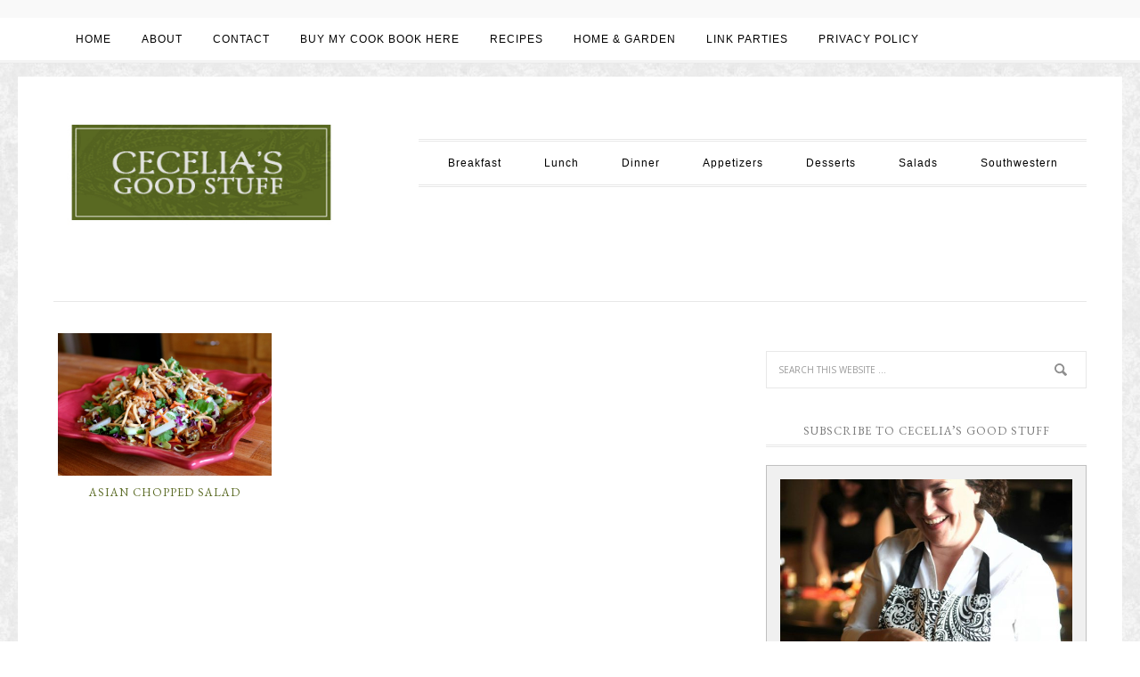

--- FILE ---
content_type: text/html; charset=UTF-8
request_url: https://ceceliasgoodstuff.com/tag/asian-chopped-salad
body_size: 12220
content:
<!DOCTYPE html>
<html  xmlns="http://www.w3.org/1999/xhtml" prefix="" lang="en-US">
<head >
<meta charset="UTF-8" />
		<meta name="robots" content="noindex,noodp,noydir" />
		<meta name="viewport" content="width=device-width, initial-scale=1" />

<!-- BEGIN Metadata added by the Add-Meta-Tags WordPress plugin -->
<meta name="description" content="Content tagged with Asian Chopped Salad." />
<meta name="keywords" content="asian chopped salad" />
<!-- END Metadata added by the Add-Meta-Tags WordPress plugin -->

<title>Asian Chopped Salad</title>

			<style type="text/css">
				.slide-excerpt { width: 30%; }
				.slide-excerpt { top: 0; }
				.slide-excerpt { left: 0; }
				.flexslider { max-width: 750px; max-height: 500px; }
				.slide-image { max-height: 500px; }
			</style>
			<style type="text/css">
				@media only screen
				and (min-device-width : 320px)
				and (max-device-width : 480px) {
					.slide-excerpt { display: none !important; }
				}
			</style> <link rel='dns-prefetch' href='//fonts.googleapis.com' />
<link rel='dns-prefetch' href='//s.w.org' />
<link rel="alternate" type="application/rss+xml" title="Cecelia&#039;s Good Stuff &raquo; Feed" href="https://ceceliasgoodstuff.com/feed" />
<link rel="alternate" type="application/rss+xml" title="Cecelia&#039;s Good Stuff &raquo; Comments Feed" href="https://ceceliasgoodstuff.com/comments/feed" />
<link rel="alternate" type="application/rss+xml" title="Cecelia&#039;s Good Stuff &raquo; Asian Chopped Salad Tag Feed" href="https://ceceliasgoodstuff.com/tag/asian-chopped-salad/feed" />
<link rel="canonical" href="https://ceceliasgoodstuff.com/tag/asian-chopped-salad" />
		<script type="text/javascript">
			window._wpemojiSettings = {"baseUrl":"https:\/\/s.w.org\/images\/core\/emoji\/13.0.0\/72x72\/","ext":".png","svgUrl":"https:\/\/s.w.org\/images\/core\/emoji\/13.0.0\/svg\/","svgExt":".svg","source":{"concatemoji":"https:\/\/ceceliasgoodstuff.com\/wp-includes\/js\/wp-emoji-release.min.js?ver=5.5.17"}};
			!function(e,a,t){var n,r,o,i=a.createElement("canvas"),p=i.getContext&&i.getContext("2d");function s(e,t){var a=String.fromCharCode;p.clearRect(0,0,i.width,i.height),p.fillText(a.apply(this,e),0,0);e=i.toDataURL();return p.clearRect(0,0,i.width,i.height),p.fillText(a.apply(this,t),0,0),e===i.toDataURL()}function c(e){var t=a.createElement("script");t.src=e,t.defer=t.type="text/javascript",a.getElementsByTagName("head")[0].appendChild(t)}for(o=Array("flag","emoji"),t.supports={everything:!0,everythingExceptFlag:!0},r=0;r<o.length;r++)t.supports[o[r]]=function(e){if(!p||!p.fillText)return!1;switch(p.textBaseline="top",p.font="600 32px Arial",e){case"flag":return s([127987,65039,8205,9895,65039],[127987,65039,8203,9895,65039])?!1:!s([55356,56826,55356,56819],[55356,56826,8203,55356,56819])&&!s([55356,57332,56128,56423,56128,56418,56128,56421,56128,56430,56128,56423,56128,56447],[55356,57332,8203,56128,56423,8203,56128,56418,8203,56128,56421,8203,56128,56430,8203,56128,56423,8203,56128,56447]);case"emoji":return!s([55357,56424,8205,55356,57212],[55357,56424,8203,55356,57212])}return!1}(o[r]),t.supports.everything=t.supports.everything&&t.supports[o[r]],"flag"!==o[r]&&(t.supports.everythingExceptFlag=t.supports.everythingExceptFlag&&t.supports[o[r]]);t.supports.everythingExceptFlag=t.supports.everythingExceptFlag&&!t.supports.flag,t.DOMReady=!1,t.readyCallback=function(){t.DOMReady=!0},t.supports.everything||(n=function(){t.readyCallback()},a.addEventListener?(a.addEventListener("DOMContentLoaded",n,!1),e.addEventListener("load",n,!1)):(e.attachEvent("onload",n),a.attachEvent("onreadystatechange",function(){"complete"===a.readyState&&t.readyCallback()})),(n=t.source||{}).concatemoji?c(n.concatemoji):n.wpemoji&&n.twemoji&&(c(n.twemoji),c(n.wpemoji)))}(window,document,window._wpemojiSettings);
		</script>
		<style type="text/css">
img.wp-smiley,
img.emoji {
	display: inline !important;
	border: none !important;
	box-shadow: none !important;
	height: 1em !important;
	width: 1em !important;
	margin: 0 .07em !important;
	vertical-align: -0.1em !important;
	background: none !important;
	padding: 0 !important;
}
</style>
			<style type="text/css">
		</style>
		<link rel='stylesheet' id='nutrition-facts-vitamins-css'  href='https://ceceliasgoodstuff.com/wp-content/plugins/nutrition-facts-vitamins/css/nutrition-facts-vitamins.css?ver=5.5.17' type='text/css' media='all' />
<link rel='stylesheet' id='formidable-css'  href='https://ceceliasgoodstuff.com/wp-content/plugins/formidable/css/formidableforms.css?ver=11122137' type='text/css' media='all' />
<link rel='stylesheet' id='simplyInstagram-css'  href='https://ceceliasgoodstuff.com/wp-content/plugins/simply-instagram/css/simply-instagram.css?ver=3' type='text/css' media='all' />
<link rel='stylesheet' id='prettyPhoto-css'  href='https://ceceliasgoodstuff.com/wp-content/plugins/simply-instagram/css/simply-instagram-prettyPhoto.css?ver=3.1.6' type='text/css' media='all' />
<link rel='stylesheet' id='tooltipster-css'  href='https://ceceliasgoodstuff.com/wp-content/plugins/simply-instagram/css/tooltipster.css?ver=3.0.0' type='text/css' media='all' />
<link rel='stylesheet' id='child-theme-css'  href='https://ceceliasgoodstuff.com/wp-content/themes/restored316-divine/style.css?ver=2.6.1' type='text/css' media='all' />
<link rel='stylesheet' id='wp-block-library-css'  href='https://ceceliasgoodstuff.com/wp-includes/css/dist/block-library/style.min.css?ver=5.5.17' type='text/css' media='all' />
<link rel='stylesheet' id='wc-block-vendors-style-css'  href='https://ceceliasgoodstuff.com/wp-content/plugins/woocommerce/packages/woocommerce-blocks/build/vendors-style.css?ver=3.6.0' type='text/css' media='all' />
<link rel='stylesheet' id='wc-block-style-css'  href='https://ceceliasgoodstuff.com/wp-content/plugins/woocommerce/packages/woocommerce-blocks/build/style.css?ver=3.6.0' type='text/css' media='all' />
<link rel='stylesheet' id='fts-feeds-css'  href='https://ceceliasgoodstuff.com/wp-content/plugins/feed-them-social/feeds/css/styles.css?ver=2.9.0' type='text/css' media='' />
<link rel='stylesheet' id='myCustomStyles-css'  href='https://ceceliasgoodstuff.com/wp-content/plugins/foodparser/foodparser-style.css?ver=5.5.17' type='text/css' media='all' />
<link rel='stylesheet' id='add-gfb-nutrition-label-sub-css-css'  href='https://ceceliasgoodstuff.com/wp-content/plugins/nutrition-facts-label/includes/assets/css/nutritionLabel.css?ver=5.5.17' type='text/css' media='screen' />
<link rel='stylesheet' id='pinterestRSScss-css'  href='https://ceceliasgoodstuff.com/wp-content/plugins/pinterest-rss-widget/style.css?ver=5.5.17' type='text/css' media='all' />
<link rel='stylesheet' id='yumprint-recipe-theme-layout-css'  href='https://ceceliasgoodstuff.com/wp-content/plugins/recipe-card-master/css/layout.css?ver=5.5.17' type='text/css' media='all' />
<link rel='stylesheet' id='woocommerce-layout-css'  href='https://ceceliasgoodstuff.com/wp-content/plugins/woocommerce/assets/css/woocommerce-layout.css?ver=4.7.4' type='text/css' media='all' />
<link rel='stylesheet' id='woocommerce-smallscreen-css'  href='https://ceceliasgoodstuff.com/wp-content/plugins/woocommerce/assets/css/woocommerce-smallscreen.css?ver=4.7.4' type='text/css' media='only screen and (max-width: 768px)' />
<style id='woocommerce-inline-inline-css' type='text/css'>
.woocommerce form .form-row .required { visibility: visible; }
</style>
<link rel='stylesheet' id='wspsc-style-css'  href='https://ceceliasgoodstuff.com/wp-content/plugins/wordpress-simple-paypal-shopping-cart/wp_shopping_cart_style.css?ver=4.5.2' type='text/css' media='all' />
<link rel='stylesheet' id='mc4wp-form-basic-css'  href='https://ceceliasgoodstuff.com/wp-content/plugins/mailchimp-for-wp/assets/css/form-basic.min.css?ver=4.8.1' type='text/css' media='all' />
<link rel='stylesheet' id='google-font-css'  href='//fonts.googleapis.com/css?family=EB+Garamond%7COpen+Sans%3A400%2C300italic%2C300%2C400italic%2C600%2C600italic%2C700%2C700italic%2C800%2C800italic%7CSource+Serif+Pro&#038;ver=5.5.17' type='text/css' media='all' />
<link rel='stylesheet' id='dashicons-css'  href='https://ceceliasgoodstuff.com/wp-includes/css/dashicons.min.css?ver=5.5.17' type='text/css' media='all' />
<link rel='stylesheet' id='custom-stylesheet-css'  href='https://ceceliasgoodstuff.com/wp-content/themes/restored316-divine/woo/woocommerce.css?ver=5.5.17' type='text/css' media='all' />
<link rel='stylesheet' id='slider_styles-css'  href='https://ceceliasgoodstuff.com/wp-content/plugins/genesis-responsive-slider/assets/style.css?ver=1.0.1' type='text/css' media='all' />
<script type='text/javascript' src='https://ceceliasgoodstuff.com/wp-includes/js/jquery/jquery.js?ver=1.12.4-wp' id='jquery-core-js'></script>
<script type='text/javascript' src='https://ceceliasgoodstuff.com/wp-content/plugins/nutrition-facts-vitamins/js/nutrition-facts-vitamins.js?ver=5.5.17' id='scripts-nutrition-facts-vitamins-js'></script>
<script type='text/javascript' src='https://ceceliasgoodstuff.com/wp-content/plugins/simply-instagram/js/jquery.tooltipster.min.js?ver=3.0.0' id='jquery.tools.min-3.3.0.js-js'></script>
<script type='text/javascript' src='https://ceceliasgoodstuff.com/wp-content/plugins/simply-instagram/js/simply-instagram-jquery.prettyPhoto.js?ver=3.1.6' id='jquery.prettyPhoto-js'></script>
<script type='text/javascript' src='https://ceceliasgoodstuff.com/wp-content/plugins/feed-them-social/feeds/js/powered-by.js?ver=2.9.0' id='fts_powered_by_js-js'></script>
<script type='text/javascript' src='https://ceceliasgoodstuff.com/wp-content/plugins/feed-them-social/feeds/js/fts-global.js?ver=2.9.0' id='fts-global-js'></script>
<script type='text/javascript' src='https://ceceliasgoodstuff.com/wp-content/plugins/nutrition-facts-label/includes/assets/javascript/html2canvas.js' id='add-gfb-html2canvas-sub-js-js'></script>
<script type='text/javascript' src='https://ceceliasgoodstuff.com/wp-content/plugins/nutrition-facts-label/includes/assets/javascript/gfb_nutrition_label.js' id='add-gfb-custom-nutrition-label-sub-js-js'></script>
<script type='text/javascript' src='https://ceceliasgoodstuff.com/wp-content/plugins/pinterest-rss-widget/jquery.nailthumb.1.0.min.js?ver=5.5.17' id='pinterestRSSjs-js'></script>
<script type='text/javascript' src='https://ceceliasgoodstuff.com/wp-content/plugins/recipe-card-master/js/post.js?ver=2017-02-25' id='yumprint-recipe-post-js'></script>
<!--[if lt IE 9]>
<script type='text/javascript' src='https://ceceliasgoodstuff.com/wp-content/themes/genesis/lib/js/html5shiv.min.js?ver=3.7.3' id='html5shiv-js'></script>
<![endif]-->
<script type='text/javascript' src='https://ceceliasgoodstuff.com/wp-content/themes/restored316-divine/js/responsive-menu.js?ver=1.0.0' id='divine-responsive-menu-js'></script>
<script type='text/javascript' src='https://ceceliasgoodstuff.com/wp-content/plugins/google-analyticator/external-tracking.min.js?ver=6.5.4' id='ga-external-tracking-js'></script>
<link rel="https://api.w.org/" href="https://ceceliasgoodstuff.com/wp-json/" /><link rel="alternate" type="application/json" href="https://ceceliasgoodstuff.com/wp-json/wp/v2/tags/707" /><link rel="EditURI" type="application/rsd+xml" title="RSD" href="https://ceceliasgoodstuff.com/xmlrpc.php?rsd" />
<link rel='stylesheet' type='text/css' media='all' href='https://ceceliasgoodstuff.com?action=display_custom_css_code' ><link rel="stylesheet" id="instagram"  href="https://ceceliasgoodstuff.com/wp-content/plugins/instagram-picture/css/instagram_style.css" type="text/css" media="all" />    <style type='text/css'>
        .wp-nutrition-label {
            border: 2px solid #111;
            font-family: 'Source Sans Pro', sans-serif, arial, helvetica;
            font-size: .9em;
            max-width: 280px;
            padding: .35em;
            line-height: 1em;
            margin: 1em;
            background: #fff;
            color: #000;
        }

        .wp-nutrition-label hr {
            height: 8px;
            background: #111;
            margin: 3px 0;
        }

        .wp-nutrition-label .heading {
            font-size: 39px;
            font-weight: 900;
            margin: 0;
            line-height: 1em;
            text-justify: auto;
            border-bottom: 2px solid #111;
        }

        .wp-nutrition-label .indent {
            margin-left: 1em;
        }

        .wp-nutrition-label .double-indent {
            margin-left: 2em;
        }

        .wp-nutrition-label .small {
            font-size: .8em;
            line-height: 1em;
        }

        .wp-nutrition-label .item_row {
            border-top: solid 1px #111;
            padding: 3px 0;
        }

        .item_row strong {
            font-size: 15px;
            font-weight: bold;
        }

        .wp-nutrition-label .amount-per {
            padding: 0 0 8px 0;
            font-weight: bold;
            font-size: 15px;
        }

        .wp-nutrition-label .daily-value {
            padding: 4px;
            font-weight: bold;
            text-align: right;
            border-top: solid 4px #111;
        }

        .wp-nutrition-label .f-left {
            float: left;
        }

        .wp-nutrition-label .f-right {
            float: right;
        }

        .wp-nutrition-label .noborder {
            border: none;
        }

        .footnote:before {
            content: "* ";
            margin-left: -9px;
        }

        .footnote {
            font-size: 0.813em;
            padding: 0 0 0 9px;
        }

        .wp-nutrition-label .amount {
            font-weight: 700;
            padding: 0;
            line-height: 1em;
        }

        .cf:before, .cf:after {
            content: " ";
            display: table;
        }

        .cf:after {
            clear: both;
        }

        .cf {
            *zoom: 1;
        }
    </style>
    <script type="text/javascript" async defer data-pin-color=""  data-pin-hover="true" src="https://ceceliasgoodstuff.com/wp-content/plugins/pinterest-pin-it-button-on-image-hover-and-post/js/pinit.js"></script>	<script>
		jQuery(document).ready(function(){
		jQuery(".is-cropped img").each(function(){
			jQuery(this).attr("style", "min-height: 120px;min-width: 100px;");

		});
		jQuery('.avatar').attr('style', 'min-width: unset; min-height: unset;');
	});
		</script>
	<script type="text/javascript">
	window.yumprintRecipePlugin = "https://ceceliasgoodstuff.com/wp-content/plugins/recipe-card-master";
	window.yumprintRecipeAjaxUrl = "https://ceceliasgoodstuff.com/wp-admin/admin-ajax.php";
	window.yumprintRecipeUrl = "https://ceceliasgoodstuff.com/";
</script><!--[if lte IE 8]>
<script type="text/javascript">
    window.yumprintRecipeDisabled = true;
</script>
<![endif]-->
<style type="text/css">	@import url(https://fonts.googleapis.com/css?family=Josefin+Slab|Open+Sans);    .blog-yumprint-recipe .blog-yumprint-recipe-title {
    	color: #414141;
    }
    .blog-yumprint-recipe .blog-yumprint-subheader, .blog-yumprint-recipe .blog-yumprint-infobar-section-title, .blog-yumprint-recipe .blog-yumprint-infobox-section-title, .blog-yumprint-nutrition-section-title {
        color: #414141;
    }
    .blog-yumprint-recipe .blog-yumprint-save, .blog-yumprint-recipe .blog-yumprint-header .blog-yumprint-save a {
    	background-color: #666666;
    	color: #ffffff !important;
    }
    .blog-yumprint-recipe .blog-yumprint-save:hover, .blog-yumprint-recipe .blog-yumprint-header .blog-yumprint-save:hover a {
    	background-color: #808080;
    }
    .blog-yumprint-recipe .blog-yumprint-adapted-link, .blog-yumprint-nutrition-more, .blog-yumprint-report-error {
        color: #666666;
    }
    .blog-yumprint-recipe .blog-yumprint-infobar-section-data, .blog-yumprint-recipe .blog-yumprint-infobox-section-data, .blog-yumprint-recipe .blog-yumprint-adapted, .blog-yumprint-recipe .blog-yumprint-author, .blog-yumprint-recipe .blog-yumprint-serves, .blog-yumprint-nutrition-section-data {
        color: #808080;
    }
    .blog-yumprint-recipe .blog-yumprint-recipe-summary, .blog-yumprint-recipe .blog-yumprint-ingredient-item, .blog-yumprint-recipe .blog-yumprint-method-item, .blog-yumprint-recipe .blog-yumprint-note-item, .blog-yumprint-write-review, .blog-yumprint-nutrition-box {
        color: #414141;
    }
    .blog-yumprint-write-review:hover, .blog-yumprint-nutrition-more:hover, .blog-yumprint-recipe .blog-yumprint-adapted-link:hover {
        color: #808080;
    }
    .blog-yumprint-recipe .blog-yumprint-nutrition-bar:hover .blog-yumprint-nutrition-section-title {
        color: #5a5a5a;
    }
    .blog-yumprint-recipe .blog-yumprint-nutrition-bar:hover .blog-yumprint-nutrition-section-data {
        color: #9a9a9a;
    }

    .blog-yumprint-recipe .blog-yumprint-print {
    	background-color: #bfbfbf;
    	color: #ffffff;
    }
    .blog-yumprint-recipe .blog-yumprint-print:hover {
    	background-color: #d9d9d9;
    }
    .blog-yumprint-recipe {
    	background-color: rgb(250,250,250);
    	border-color: rgb(220, 220, 220);
    	border-style: solid;
    	border-width: 1px;
    	border-radius: 0px;
    }
    .blog-yumprint-recipe .blog-yumprint-recipe-contents {
    	border-top-color: rgb(220, 220, 220);
    	border-top-width: 1px;
    	border-top-style: solid;
    }
    .blog-yumprint-recipe .blog-yumprint-info-bar, .blog-yumprint-recipe .blog-yumprint-nutrition-bar, .blog-yumprint-nutrition-border {
    	border-top-color: rgb(220, 220, 220);
    	border-top-width: 1px;
    	border-top-style: solid;
    }
    .blog-yumprint-nutrition-line, .blog-yumprint-nutrition-thick-line, .blog-yumprint-nutrition-very-thick-line {
    	border-top-color: rgb(220, 220, 220);
    }
    .blog-yumprint-recipe .blog-yumprint-info-box, .blog-yumprint-nutrition-box {
    	background-color: white;
    	border-color: rgb(220, 220, 220);
    	border-style: solid;
    	border-width: 1px;
    	border-radius: 0px;
    }
    .blog-yumprint-recipe .blog-yumprint-recipe-title {
		font-family: Josefin Slab, Helvetica Neue, Helvetica, Tahoma, Sans Serif, Sans;
		font-size: 26px;
		font-weight: normal;
		font-style: normal;
		text-transform: none;
		text-decoration: none;
    }
    .blog-yumprint-recipe .blog-yumprint-subheader {
		font-family: Josefin Slab, Helvetica Neue, Helvetica, Tahoma, Sans Serif, Sans;
		font-size: 20px;
		font-weight: normal;
		font-style: normal;
		text-transform: none;
		text-decoration: none;
    }
    .blog-yumprint-recipe .blog-yumprint-recipe-summary, .blog-yumprint-recipe .blog-yumprint-ingredients, .blog-yumprint-recipe .blog-yumprint-methods, .blog-yumprint-recipe .blog-yumprint-notes, .blog-yumprint-write-review, .blog-yumprint-nutrition-box {
		font-family: Open Sans, Helvetica Neue, Helvetica, Tahoma, Sans Serif, Sans;
		font-size: 15px;
		font-weight: normal;
		font-style: normal;
		text-transform: none;
		text-decoration: none;
    }
    .blog-yumprint-recipe .blog-yumprint-info-bar, .blog-yumprint-recipe .blog-yumprint-info-box, .blog-yumprint-recipe .blog-yumprint-adapted, .blog-yumprint-recipe .blog-yumprint-author, .blog-yumprint-recipe .blog-yumprint-serves, .blog-yumprint-recipe .blog-yumprint-infobar-section-title, .blog-yumprint-recipe .blog-yumprint-infobox-section-title,.blog-yumprint-recipe .blog-yumprint-nutrition-bar, .blog-yumprint-nutrition-section-title, .blog-yumprint-nutrition-more {
		font-family: Open Sans, Helvetica Neue, Helvetica, Tahoma, Sans Serif, Sans;
		font-size: 15px;
		font-weight: normal;
		font-style: normal;
		text-transform: none;
		text-decoration: none;
    }
    .blog-yumprint-recipe .blog-yumprint-action {
		font-family: Open Sans, Helvetica Neue, Helvetica, Tahoma, Sans Serif, Sans;
		font-size: 15px;
		font-weight: normal;
		font-style: normal;
		text-transform: none;
		text-decoration: none;
    }    .blog-yumprint-header {
        width: 100% !important;
    }    </style>
<!-- WP Simple Shopping Cart plugin v4.5.2 - https://www.tipsandtricks-hq.com/wordpress-simple-paypal-shopping-cart-plugin-768/ -->

	<script type="text/javascript">
	<!--
	//
	function ReadForm (obj1, tst)
	{
	    // Read the user form
	    var i,j,pos;
	    val_total="";val_combo="";

	    for (i=0; i<obj1.length; i++)
	    {
	        // run entire form
	        obj = obj1.elements[i];           // a form element

	        if (obj.type == "select-one")
	        {   // just selects
	            if (obj.name == "quantity" ||
	                obj.name == "amount") continue;
		        pos = obj.selectedIndex;        // which option selected
		        val = obj.options[pos].value;   // selected value
		        val_combo = val_combo + " (" + val + ")";
	        }
	    }
		// Now summarize everything we have processed above
		val_total = obj1.product_tmp.value + val_combo;
		obj1.wspsc_product.value = val_total;
	}
	//-->
	</script><!-- Analytics by WP-Statistics v12.6.13 - https://wp-statistics.com/ -->
		<meta http-equiv="X-UA-Compatible" content="IE=8" />
		
		<!-- BEGIN SimplyInstagram IE -->
		<!-- [if IE 9]>
		<style type="text/css">		
		.comment-profile{margin:2px;width:45px;float:left}
		.comment-profile img{vertical-align:top}
		.comment-holder{top:0;width:200px;float:left!important}
		.comments-holder{width:210px;float:left}
		</style>
		<![endif]-->
		<!-- END SimplyInstagram IE -->
		
		<link rel="icon" href="https://ceceliasgoodstuff.com/wp-content/themes/restored316-divine/images/favicon.ico" />
<link rel="pingback" href="https://ceceliasgoodstuff.com/xmlrpc.php" />
<style type="text/css">.site-title a { background: url(https://ceceliasgoodstuff.com/wp-content/uploads/2015/06/newlogoredux.jpg) no-repeat !important; }</style>
	<noscript><style>.woocommerce-product-gallery{ opacity: 1 !important; }</style></noscript>
	<style type="text/css" id="custom-background-css">
body.custom-background { background-image: url("https://ceceliasgoodstuff.com/wp-content/uploads/2015/06/pattern2.jpg"); background-position: left top; background-size: auto; background-repeat: repeat; background-attachment: scroll; }
</style>
	<!-- Google Analytics Tracking by Google Analyticator 6.5.4: http://www.videousermanuals.com/google-analyticator/ -->
<script type="text/javascript">
    var analyticsFileTypes = [''];
    var analyticsSnippet = 'enabled';
    var analyticsEventTracking = 'enabled';
</script>
<script type="text/javascript">
	var _gaq = _gaq || [];
  
	_gaq.push(['_setAccount', 'UA-52698506-1']);
    _gaq.push(['_addDevId', 'i9k95']); // Google Analyticator App ID with Google
	_gaq.push(['_trackPageview']);

	(function() {
		var ga = document.createElement('script'); ga.type = 'text/javascript'; ga.async = true;
		                ga.src = ('https:' == document.location.protocol ? 'https://ssl' : 'http://www') + '.google-analytics.com/ga.js';
		                var s = document.getElementsByTagName('script')[0]; s.parentNode.insertBefore(ga, s);
	})();
</script>
		<style type="text/css" id="wp-custom-css">
			/*
You can add your own CSS here.

Click the help icon above to learn more.
*/

.woocommerce-loop-category__title {
font-size: 16px;
}

.woocommerce-loop-product__title{
font-size: 16px;
}		</style>
		</head>
<body data-rsssl=1 class="archive tag tag-asian-chopped-salad tag-707 custom-background theme-genesis woocommerce-no-js custom-header header-image content-sidebar divine-archive" itemscope itemtype="https://schema.org/WebPage"><div class="widget-above-header widget-area"><div class="wrap"><section id="custom_html-3" class="widget_text widget widget_custom_html"><div class="widget_text widget-wrap"><h4 class="widget-title widgettitle">fb</h4>
<div class="textwidget custom-html-widget"><!-- Facebook Pixel Code -->
<script>
  !function(f,b,e,v,n,t,s)
  {if(f.fbq)return;n=f.fbq=function(){n.callMethod?
  n.callMethod.apply(n,arguments):n.queue.push(arguments)};
  if(!f._fbq)f._fbq=n;n.push=n;n.loaded=!0;n.version='2.0';
  n.queue=[];t=b.createElement(e);t.async=!0;
  t.src=v;s=b.getElementsByTagName(e)[0];
  s.parentNode.insertBefore(t,s)}(window, document,'script',
  'https://connect.facebook.net/en_US/fbevents.js');
  fbq('init', '187924215810591');
  fbq('track', 'PageView');
</script>
<noscript><img height="1" width="1" style="display:none" src="https://www.facebook.com/tr?id=187924215810591&ev=PageView&noscript=1" /></noscript>
<!-- End Facebook Pixel Code --></div></div></section>
</div></div><nav class="nav-secondary" aria-label="Secondary" itemscope itemtype="https://schema.org/SiteNavigationElement"><div class="wrap"><ul id="menu-main-navigation" class="menu genesis-nav-menu menu-secondary"><li id="menu-item-490" class="menu-item menu-item-type-custom menu-item-object-custom menu-item-home menu-item-490"><a href="https://ceceliasgoodstuff.com/" itemprop="url"><span itemprop="name">HOME</span></a></li>
<li id="menu-item-48" class="menu-item menu-item-type-post_type menu-item-object-page menu-item-48"><a href="https://ceceliasgoodstuff.com/about-us" itemprop="url"><span itemprop="name">ABOUT</span></a></li>
<li id="menu-item-47" class="menu-item menu-item-type-post_type menu-item-object-page menu-item-47"><a href="https://ceceliasgoodstuff.com/contact-cecelia" itemprop="url"><span itemprop="name">CONTACT</span></a></li>
<li id="menu-item-7253" class="menu-item menu-item-type-post_type menu-item-object-page menu-item-7253"><a href="https://ceceliasgoodstuff.com/store" itemprop="url"><span itemprop="name">BUY MY COOK BOOK HERE</span></a></li>
<li id="menu-item-369" class="menu-item menu-item-type-taxonomy menu-item-object-category menu-item-has-children menu-item-369"><a href="https://ceceliasgoodstuff.com/category/recipes-2" itemprop="url"><span itemprop="name">RECIPES</span></a>
<ul class="sub-menu">
	<li id="menu-item-354" class="menu-item menu-item-type-taxonomy menu-item-object-category menu-item-354"><a href="https://ceceliasgoodstuff.com/category/recipes-2/breakfast" itemprop="url"><span itemprop="name">Breakfast</span></a></li>
	<li id="menu-item-353" class="menu-item menu-item-type-taxonomy menu-item-object-category menu-item-353"><a href="https://ceceliasgoodstuff.com/category/recipes-2/lunch" itemprop="url"><span itemprop="name">Lunch</span></a></li>
	<li id="menu-item-370" class="menu-item menu-item-type-taxonomy menu-item-object-category menu-item-370"><a href="https://ceceliasgoodstuff.com/category/recipes-2/dinner" itemprop="url"><span itemprop="name">Dinner</span></a></li>
	<li id="menu-item-352" class="menu-item menu-item-type-taxonomy menu-item-object-category menu-item-352"><a href="https://ceceliasgoodstuff.com/category/recipes-2/salads" itemprop="url"><span itemprop="name">Salads</span></a></li>
	<li id="menu-item-372" class="menu-item menu-item-type-taxonomy menu-item-object-category menu-item-372"><a href="https://ceceliasgoodstuff.com/category/recipes-2/fruit_salads" itemprop="url"><span itemprop="name">Fruit Salads</span></a></li>
	<li id="menu-item-371" class="menu-item menu-item-type-taxonomy menu-item-object-category menu-item-371"><a href="https://ceceliasgoodstuff.com/category/recipes-2/desserts" itemprop="url"><span itemprop="name">Desserts</span></a></li>
	<li id="menu-item-373" class="menu-item menu-item-type-taxonomy menu-item-object-category menu-item-373"><a href="https://ceceliasgoodstuff.com/category/recipes-2/snacks" itemprop="url"><span itemprop="name">Snacks</span></a></li>
	<li id="menu-item-2571" class="menu-item menu-item-type-taxonomy menu-item-object-category menu-item-2571"><a href="https://ceceliasgoodstuff.com/category/recipes-2/gluten-free" itemprop="url"><span itemprop="name">Gluten Free</span></a></li>
	<li id="menu-item-2570" class="menu-item menu-item-type-taxonomy menu-item-object-category menu-item-2570"><a href="https://ceceliasgoodstuff.com/category/recipes-2/dairy-free" itemprop="url"><span itemprop="name">Dairy Free</span></a></li>
	<li id="menu-item-2572" class="menu-item menu-item-type-taxonomy menu-item-object-category menu-item-2572"><a href="https://ceceliasgoodstuff.com/category/recipes-2/low-sugar" itemprop="url"><span itemprop="name">Low Sugar</span></a></li>
	<li id="menu-item-2836" class="menu-item menu-item-type-taxonomy menu-item-object-category menu-item-2836"><a href="https://ceceliasgoodstuff.com/category/recipes-2/southwestern" itemprop="url"><span itemprop="name">Southwestern</span></a></li>
</ul>
</li>
<li id="menu-item-577" class="menu-item menu-item-type-post_type menu-item-object-page menu-item-577"><a href="https://ceceliasgoodstuff.com/home-garden" itemprop="url"><span itemprop="name">HOME &#038; GARDEN</span></a></li>
<li id="menu-item-1671" class="menu-item menu-item-type-post_type menu-item-object-page menu-item-has-children menu-item-1671"><a href="https://ceceliasgoodstuff.com/?page_id=1668" itemprop="url"><span itemprop="name">LINK PARTIES</span></a>
<ul class="sub-menu">
	<li id="menu-item-3818" class="menu-item menu-item-type-post_type menu-item-object-page menu-item-3818"><a href="https://ceceliasgoodstuff.com/easter-2016" itemprop="url"><span itemprop="name">Easter 2016</span></a></li>
	<li id="menu-item-3618" class="menu-item menu-item-type-post_type menu-item-object-page menu-item-3618"><a href="https://ceceliasgoodstuff.com/valentines-day-2016" itemprop="url"><span itemprop="name">Valentine&#8217;s Day 2016</span></a></li>
	<li id="menu-item-3493" class="menu-item menu-item-type-post_type menu-item-object-page menu-item-3493"><a href="https://ceceliasgoodstuff.com/christmas-2015" itemprop="url"><span itemprop="name">Christmas 2015</span></a></li>
	<li id="menu-item-3287" class="menu-item menu-item-type-post_type menu-item-object-page menu-item-3287"><a href="https://ceceliasgoodstuff.com/thanksgiving-2015" itemprop="url"><span itemprop="name">Thanksgiving 2015</span></a></li>
	<li id="menu-item-3240" class="menu-item menu-item-type-post_type menu-item-object-page menu-item-3240"><a href="https://ceceliasgoodstuff.com/halloween-2015" itemprop="url"><span itemprop="name">Halloween 2015</span></a></li>
	<li id="menu-item-2986" class="menu-item menu-item-type-post_type menu-item-object-page menu-item-2986"><a href="https://ceceliasgoodstuff.com/labor-day-2015" itemprop="url"><span itemprop="name">Labor Day 2015</span></a></li>
	<li id="menu-item-2936" class="menu-item menu-item-type-post_type menu-item-object-page menu-item-2936"><a href="https://ceceliasgoodstuff.com/back-to-school-2015" itemprop="url"><span itemprop="name">Back to School 2015</span></a></li>
	<li id="menu-item-2807" class="menu-item menu-item-type-post_type menu-item-object-page menu-item-2807"><a href="https://ceceliasgoodstuff.com/fourth-of-july-2015" itemprop="url"><span itemprop="name">Fourth of July 2015</span></a></li>
	<li id="menu-item-2636" class="menu-item menu-item-type-post_type menu-item-object-page menu-item-2636"><a href="https://ceceliasgoodstuff.com/fathers-day-link-party" itemprop="url"><span itemprop="name">Father&#8217;s Day Link Party!</span></a></li>
	<li id="menu-item-2637" class="menu-item menu-item-type-post_type menu-item-object-page menu-item-2637"><a href="https://ceceliasgoodstuff.com/graduation" itemprop="url"><span itemprop="name">Graduation 2015</span></a></li>
	<li id="menu-item-2941" class="menu-item menu-item-type-post_type menu-item-object-page menu-item-2941"><a href="https://ceceliasgoodstuff.com/cincodemayo" itemprop="url"><span itemprop="name">Cinco de Mayo 2015</span></a></li>
	<li id="menu-item-2420" class="menu-item menu-item-type-post_type menu-item-object-page menu-item-2420"><a href="https://ceceliasgoodstuff.com/easter-link-party" itemprop="url"><span itemprop="name">Easter 2015</span></a></li>
	<li id="menu-item-2938" class="menu-item menu-item-type-post_type menu-item-object-page menu-item-2938"><a href="https://ceceliasgoodstuff.com/valentines-day-link-party" itemprop="url"><span itemprop="name">Valentine&#8217;s Day 2015</span></a></li>
	<li id="menu-item-2004" class="menu-item menu-item-type-post_type menu-item-object-page menu-item-2004"><a href="https://ceceliasgoodstuff.com/christmas" itemprop="url"><span itemprop="name">Christmas 2014</span></a></li>
	<li id="menu-item-1928" class="menu-item menu-item-type-post_type menu-item-object-page menu-item-1928"><a href="https://ceceliasgoodstuff.com/thanksgiving-link-party" itemprop="url"><span itemprop="name">Thanksgiving 2014</span></a></li>
	<li id="menu-item-1773" class="menu-item menu-item-type-post_type menu-item-object-page menu-item-1773"><a href="https://ceceliasgoodstuff.com/link-parties/halloween-link-party" itemprop="url"><span itemprop="name">Halloween 2014</span></a></li>
	<li id="menu-item-2939" class="menu-item menu-item-type-post_type menu-item-object-page menu-item-2939"><a href="https://ceceliasgoodstuff.com/back-to-school-link-party" itemprop="url"><span itemprop="name">Back to School 2014</span></a></li>
	<li id="menu-item-2942" class="menu-item menu-item-type-post_type menu-item-object-page menu-item-2942"><a href="https://ceceliasgoodstuff.com/4thofjuly-2" itemprop="url"><span itemprop="name">Fourth of July 2014</span></a></li>
</ul>
</li>
<li id="menu-item-3367" class="menu-item menu-item-type-post_type menu-item-object-page menu-item-3367"><a href="https://ceceliasgoodstuff.com/privacy-policy" itemprop="url"><span itemprop="name">PRIVACY POLICY</span></a></li>
</ul></div></nav><div class="site-container"><header class="site-header" itemscope itemtype="https://schema.org/WPHeader"><div class="wrap"><div class="title-area"><p class="site-title" itemprop="headline"><a href="https://ceceliasgoodstuff.com/">Cecelia&#039;s Good Stuff</a></p><p class="site-description" itemprop="description">Good Food for Good People!</p></div><div class="widget-area header-widget-area"><section id="nav_menu-7" class="widget widget_nav_menu"><div class="widget-wrap"><nav class="nav-header" itemscope itemtype="https://schema.org/SiteNavigationElement"><ul id="menu-recipes" class="menu genesis-nav-menu"><li id="menu-item-368" class="menu-item menu-item-type-taxonomy menu-item-object-category menu-item-368"><a href="https://ceceliasgoodstuff.com/category/recipes-2/breakfast" itemprop="url"><span itemprop="name">Breakfast</span></a></li>
<li id="menu-item-367" class="menu-item menu-item-type-taxonomy menu-item-object-category menu-item-367"><a href="https://ceceliasgoodstuff.com/category/recipes-2/lunch" itemprop="url"><span itemprop="name">Lunch</span></a></li>
<li id="menu-item-2684" class="menu-item menu-item-type-taxonomy menu-item-object-category menu-item-2684"><a href="https://ceceliasgoodstuff.com/category/recipes-2/dinner" itemprop="url"><span itemprop="name">Dinner</span></a></li>
<li id="menu-item-2687" class="menu-item menu-item-type-taxonomy menu-item-object-category menu-item-2687"><a href="https://ceceliasgoodstuff.com/category/appetizers" itemprop="url"><span itemprop="name">Appetizers</span></a></li>
<li id="menu-item-2686" class="menu-item menu-item-type-taxonomy menu-item-object-category menu-item-2686"><a href="https://ceceliasgoodstuff.com/category/recipes-2/desserts" itemprop="url"><span itemprop="name">Desserts</span></a></li>
<li id="menu-item-2718" class="menu-item menu-item-type-taxonomy menu-item-object-category menu-item-2718"><a href="https://ceceliasgoodstuff.com/category/recipes-2/salads" itemprop="url"><span itemprop="name">Salads</span></a></li>
<li id="menu-item-2837" class="menu-item menu-item-type-taxonomy menu-item-object-category menu-item-2837"><a href="https://ceceliasgoodstuff.com/category/recipes-2/southwestern" itemprop="url"><span itemprop="name">Southwestern</span></a></li>
</ul></nav></div></section>
<section id="text-30" class="widget widget_text"><div class="widget-wrap">			<div class="textwidget"><p><script data-ad-client="ca-pub-4923227767308353" async src="https://pagead2.googlesyndication.com/pagead/js/adsbygoogle.js"></script></p>
</div>
		</div></section>
</div></div></header><div class="site-inner"><div class="content-sidebar-wrap"><main class="content"><article class="post-2459 post type-post status-publish format-standard has-post-thumbnail category-dinner category-lunch category-recipes-2 category-salads tag-asian-chopped-salad tag-asian-food tag-ginger-dressing tag-gluten-free tag-healthy-recipe tag-salad tag-salad-recipe tag-thai-baked-chicken tag-thai-chicken tag-thai-food entry" itemscope itemtype="https://schema.org/CreativeWork"><header class="entry-header"><p class="entry-meta"><span class="entry-categories"><a href="https://ceceliasgoodstuff.com/category/recipes-2/dinner" rel="category tag">Dinner</a> <a href="https://ceceliasgoodstuff.com/category/recipes-2/lunch" rel="category tag">Lunch</a> <a href="https://ceceliasgoodstuff.com/category/recipes-2" rel="category tag">Recipes</a> <a href="https://ceceliasgoodstuff.com/category/recipes-2/salads" rel="category tag">Salads</a></span></p><div class="divine-featured-image"><a href="https://ceceliasgoodstuff.com/asian-chopped-salad" rel="bookmark"><img src="https://ceceliasgoodstuff.com/wp-content/uploads/2015/03/IMG_3135Asian-Chopped-Salad.jpg" alt="Asian Chopped Salad" /></a></div><h2 class="entry-title" itemprop="headline"><a class="entry-title-link" rel="bookmark" href="https://ceceliasgoodstuff.com/asian-chopped-salad">Asian Chopped Salad</a></h2>
</header><div class="entry-content" itemprop="text"></div><footer class="entry-footer"></footer></article></main><aside class="sidebar sidebar-primary widget-area" role="complementary" aria-label="Primary Sidebar" itemscope itemtype="https://schema.org/WPSideBar"><section id="search-13" class="widget widget_search"><div class="widget-wrap"><form class="search-form" itemprop="potentialAction" itemscope itemtype="https://schema.org/SearchAction" method="get" action="https://ceceliasgoodstuff.com/" role="search"><meta itemprop="target" content="https://ceceliasgoodstuff.com/?s={s}"/><input itemprop="query-input" type="search" name="s" placeholder="Search this website &#x2026;" /><input type="submit" value="Search"  /></form></div></section>
<section id="mc4wp_form_widget-5" class="widget widget_mc4wp_form_widget"><div class="widget-wrap"><h4 class="widget-title widgettitle">Subscribe to Cecelia&#8217;s Good Stuff</h4>
<script>(function() {
	window.mc4wp = window.mc4wp || {
		listeners: [],
		forms: {
			on: function(evt, cb) {
				window.mc4wp.listeners.push(
					{
						event   : evt,
						callback: cb
					}
				);
			}
		}
	}
})();
</script><!-- Mailchimp for WordPress v4.8.1 - https://wordpress.org/plugins/mailchimp-for-wp/ --><form id="mc4wp-form-1" class="mc4wp-form mc4wp-form-3484 mc4wp-form-basic" method="post" data-id="3484" data-name="Default sign-up form" ><div class="mc4wp-form-fields"><img src="https://ceceliasgoodstuff.com/wp-content/uploads/2017/02/0-cecilia-1-600x600.jpeg"/>
<p>
    <label>First Name:</label>
    <input placeholder="Your first name" name="FNAME" type="text"/>
</p><p>
    <label>Last Name:</label>
    <input placeholder="Your last name" name="LNAME" type="text"/>
</p><p>
    <label>Email Address:</label>
    <input required="required" placeholder="Your email address" name="EMAIL" type="email"/>
</p><p>
    <input value="Subscribe" type="submit" align="right"/>
</p></div><label style="display: none !important;">Leave this field empty if you're human: <input type="text" name="_mc4wp_honeypot" value="" tabindex="-1" autocomplete="off" /></label><input type="hidden" name="_mc4wp_timestamp" value="1768787220" /><input type="hidden" name="_mc4wp_form_id" value="3484" /><input type="hidden" name="_mc4wp_form_element_id" value="mc4wp-form-1" /><div class="mc4wp-response"></div></form><!-- / Mailchimp for WordPress Plugin --></div></section>
<section id="text-26" class="widget widget_text"><div class="widget-wrap"><h4 class="widget-title widgettitle">BUY MY COOK BOOK! &#8220;Flavor of the Southwest&#8221;! Only $19.50 for a Limited Time! &#038; FREE SHIPPING!</h4>
			<div class="textwidget"><a href="https://ceceliasgoodstuff.com/product/flavor-of-the-southwest"><img src="https://ceceliasgoodstuff.com/wp-content/uploads/2016/12/IMG_9666-Cover-Square.jpg"/></a></div>
		</div></section>
<section id="pinterest_rss_widget-4" class="widget pinterest_rss_widget"><div class="widget-wrap"><h4 class="widget-title widgettitle">Cecelia on Pinterest</h4>
<ul class="pins-feed-list"><li class="pins-feed-item" style="width:80px;height:80px;"><div class="pins-feed-small"><a href="https://www.pinterest.com/pin/85216617945640126/" target="_BLANK" title="Ingredients: 12 ounces dried spaghetti 4 cups chopped cooked chicken 1 (16-ounce) container sour cream 2 (10.5-ounce) cans unsalted cream of chicken soup 1 (10-ounce) package frozen spinach, thawed and drained 2 cups shredded Monterey Jack cheese, divided 2 garlic cloves, minced 1 (6-ounce) can French’s French Fried Onions, divided - Pinned on Feb 16, 2025"><img src="https://i.pinimg.com/236x/c8/a1/56/c8a15602048183af7fca1c95b961268b.jpg" alt="Ingredients: 12 ounces dried spaghetti 4 cups chopped cooked chicken 1 (16-ounce) container sour cream 2 (10.5-ounce) cans unsalted cream of chicken soup 1 (10-ounce) package frozen spinach, thawed and drained 2 cups shredded Monterey Jack cheese, divided 2 garlic cloves, minced 1 (6-ounce) can French’s French Fried Onions, divided"/></a></div></li><li class="pins-feed-item" style="width:80px;height:80px;"><div class="pins-feed-small"><a href="https://www.pinterest.com/pin/85216617945640125/" target="_BLANK" title="Indulge in our Creamy Beef and Bowtie Pasta! This comfort dish is sure to warm your belly and heart! 🍝💖  📋 Ingredients:  - 8 ounces bowtie pasta - 1 pound ground beef - 1 small onion, chopped - 3 cloves garlic, minced - 1 can (14.5 oz) diced tomatoes, undrained - 1 cup beef broth - 1 cup heavy cream - 1 teaspoon Italian seasoning - Salt and pepper to taste - 1 cup grated Parmesan cheese - Fresh parsley, chopped (for garnish)  #pasta #creamybeef - Pinned on Feb 16, 2025"><img src="https://i.pinimg.com/236x/22/d2/2b/22d22b98605718c609909fc5efde58bc.jpg" alt="Indulge in our Creamy Beef and Bowtie Pasta! This comfort dish is sure to warm your belly and heart! 🍝💖  📋 Ingredients:  - 8 ounces bowtie pasta - 1 pound ground beef - 1 small onion, chopped - 3 cloves garlic, minced - 1 can (14.5 oz) diced tomatoes, undrained - 1 cup beef broth - 1 cup heavy cream - 1 teaspoon Italian seasoning - Salt and pepper to taste - 1 cup grated Parmesan cheese - Fresh parsley, chopped (for garnish)  #pasta #creamybeef"/></a></div></li><li class="pins-feed-item" style="width:80px;height:80px;"><div class="pins-feed-small"><a href="https://www.pinterest.com/pin/85216617945640124/" target="_BLANK" title="This Beef Noodles dish not only tastes delicious but looks vibrant and appetizing! 🍜🥩 With tender beef, fresh veggies, and flavorful noodles, this dish is a complete meal that’s perfect for lunch or dinner. Packed with rich flavors and colorful ingredients, it’s as beautiful as it is tasty!  📌 Save this pin to make vibrant and delicious beef noodles for your next family meal! #BeefNoodles #ComfortFood #EasyDinners #FlavorfulMeals #NoodleLovers #FamilyFavorites - Pinned on Feb 16, 2025"><img src="https://i.pinimg.com/236x/19/69/bd/1969bd68b767a0d59faa17e8f986fdf5.jpg" alt="This Beef Noodles dish not only tastes delicious but looks vibrant and appetizing! 🍜🥩 With tender beef, fresh veggies, and flavorful noodles, this dish is a complete meal that’s perfect for lunch or dinner. Packed with rich flavors and colorful ingredients, it’s as beautiful as it is tasty!  📌 Save this pin to make vibrant and delicious beef noodles for your next family meal! #BeefNoodles #ComfortFood #EasyDinners #FlavorfulMeals #NoodleLovers #FamilyFavorites"/></a></div></li><li class="pins-feed-item" style="width:80px;height:80px;"><div class="pins-feed-small"><a href="https://www.pinterest.com/pin/85216617945640119/" target="_BLANK" title="Orange Dreamsicle Salad - Pinned on Feb 16, 2025"><img src="https://i.pinimg.com/236x/2f/61/34/2f613427997edfa71b766723d93e415c.jpg" alt="Orange Dreamsicle Salad"/></a></div></li><li class="pins-feed-item" style="width:80px;height:80px;"><div class="pins-feed-small"><a href="https://www.pinterest.com/pin/85216617945432114/" target="_BLANK" title="Cecelia&#039;s Good Stuff – Good Food for Good People! - Pinned on Dec 18, 2024"><img src="https://i.pinimg.com/236x/0c/35/93/0c35935cba3b572ef7fc3c182d6648c5.jpg" alt="Cecelia&#039;s Good Stuff – Good Food for Good People!"/></a></div></li><li class="pins-feed-item" style="width:80px;height:80px;"><div class="pins-feed-small"><a href="https://www.pinterest.com/pin/85216617944039285/" target="_BLANK" title=" - Pinned on Nov 04, 2023"><img src="https://i.pinimg.com/236x/c7/d8/c2/c7d8c229ae73fba01f20d78b1c5169b3.jpg" alt=""/></a></div></li><li class="pins-feed-item" style="width:80px;height:80px;"><div class="pins-feed-small"><a href="https://www.pinterest.com/pin/85216617944039281/" target="_BLANK" title=" - Pinned on Nov 04, 2023"><img src="https://i.pinimg.com/236x/64/71/d2/6471d2ae04b217f04741c6ae9fbeeb8e.jpg" alt=""/></a></div></li><li class="pins-feed-item" style="width:80px;height:80px;"><div class="pins-feed-small"><a href="https://www.pinterest.com/pin/85216617944039276/" target="_BLANK" title=" - Pinned on Nov 04, 2023"><img src="https://i.pinimg.com/236x/ab/fa/36/abfa36dc0269ef9c19a9354967c47585.jpg" alt=""/></a></div></li><li class="pins-feed-item" style="width:80px;height:80px;"><div class="pins-feed-small"><a href="https://www.pinterest.com/pin/85216617943944594/" target="_BLANK" title=" - Pinned on Oct 07, 2023"><img src="https://i.pinimg.com/236x/fa/9e/0c/fa9e0c97a6740e19edcfab743290bb64.jpg" alt=""/></a></div></li><li class="pins-feed-item" style="width:80px;height:80px;"><div class="pins-feed-small"><a href="https://www.pinterest.com/pin/85216617943944593/" target="_BLANK" title=" - Pinned on Oct 07, 2023"><img src="https://i.pinimg.com/236x/6c/24/42/6c2442ede4901b286be118c7f7aacce3.jpg" alt=""/></a></div></li><li class="pins-feed-item" style="width:80px;height:80px;"><div class="pins-feed-small"><a href="https://www.pinterest.com/pin/85216617943944591/" target="_BLANK" title=" - Pinned on Oct 07, 2023"><img src="https://i.pinimg.com/236x/5f/91/de/5f91de2dd89550a49081c854c107e8fa.jpg" alt=""/></a></div></li><li class="pins-feed-item" style="width:80px;height:80px;"><div class="pins-feed-small"><a href="https://www.pinterest.com/pin/85216617943944588/" target="_BLANK" title=" - Pinned on Oct 07, 2023"><img src="https://i.pinimg.com/236x/5f/49/37/5f4937f8cfa5118ab7d2c118a27067a8.jpg" alt=""/></a></div></li><div class="pinsClear"></div></ul><script type="text/javascript">jQuery(document).ready(function() {jQuery('.pins-feed-item img').nailthumb({width:80,height:80})}); </script><a href="http://pinterest.com/cdardanes/" id="pins-feed-follow" target="_blank" class="followLarge" title="Follow Me on Pinterest"><img src="https://passets-cdn.pinterest.com/images/follow-on-pinterest-button.png" width="156" height="26" alt="Follow Me on Pinterest" border="0" /></a>
                <div style="clear:both;"></div>

                </div></section>
<section id="media_image-2" class="widget widget_media_image"><div class="widget-wrap"><h4 class="widget-title widgettitle">Order Hatch Green Chile</h4>
<div style="width: 610px" class="wp-caption alignnone"><a href="https://ceceliasgoodstuff.com/product/hatch-green-chile-4-pack"><img width="600" height="400" src="https://ceceliasgoodstuff.com/wp-content/uploads/2019/09/Hatch-Canned-Roasted-and-Chopped-Green-Chile-CeceliasGoodStuff-600x400.jpg" class="image wp-image-7688  attachment-large size-large" alt="Hatch Green Chile" loading="lazy" style="max-width: 100%; height: auto;" srcset="https://ceceliasgoodstuff.com/wp-content/uploads/2019/09/Hatch-Canned-Roasted-and-Chopped-Green-Chile-CeceliasGoodStuff-600x400.jpg 600w, https://ceceliasgoodstuff.com/wp-content/uploads/2019/09/Hatch-Canned-Roasted-and-Chopped-Green-Chile-CeceliasGoodStuff-150x100.jpg 150w, https://ceceliasgoodstuff.com/wp-content/uploads/2019/09/Hatch-Canned-Roasted-and-Chopped-Green-Chile-CeceliasGoodStuff-300x200.jpg 300w, https://ceceliasgoodstuff.com/wp-content/uploads/2019/09/Hatch-Canned-Roasted-and-Chopped-Green-Chile-CeceliasGoodStuff-750x500.jpg 750w, https://ceceliasgoodstuff.com/wp-content/uploads/2019/09/Hatch-Canned-Roasted-and-Chopped-Green-Chile-CeceliasGoodStuff.jpg 908w" sizes="(max-width: 600px) 100vw, 600px" /></a><p class="wp-caption-text">Order Today! </p></div></div></section>
<section id="categories-3" class="widget widget_categories"><div class="widget-wrap"><h4 class="widget-title widgettitle">Categories</h4>

			<ul>
					<li class="cat-item cat-item-629"><a href="https://ceceliasgoodstuff.com/category/appetizers">Appetizers</a>
</li>
	<li class="cat-item cat-item-18"><a href="https://ceceliasgoodstuff.com/category/recipes-2/breakfast">Breakfast</a>
</li>
	<li class="cat-item cat-item-7"><a href="https://ceceliasgoodstuff.com/category/cookbook">Cookbook</a>
</li>
	<li class="cat-item cat-item-770"><a href="https://ceceliasgoodstuff.com/category/recipes-2/dairy-free">Dairy Free</a>
</li>
	<li class="cat-item cat-item-21"><a href="https://ceceliasgoodstuff.com/category/recipes-2/desserts">Desserts</a>
</li>
	<li class="cat-item cat-item-20"><a href="https://ceceliasgoodstuff.com/category/recipes-2/dinner">Dinner</a>
</li>
	<li class="cat-item cat-item-857"><a href="https://ceceliasgoodstuff.com/category/recipes-2/drinks">Drinks</a>
</li>
	<li class="cat-item cat-item-42"><a href="https://ceceliasgoodstuff.com/category/entertaining">Entertaining</a>
</li>
	<li class="cat-item cat-item-23"><a href="https://ceceliasgoodstuff.com/category/recipes-2/fruit_salads">Fruit Salads</a>
</li>
	<li class="cat-item cat-item-768"><a href="https://ceceliasgoodstuff.com/category/recipes-2/gluten-free">Gluten Free</a>
</li>
	<li class="cat-item cat-item-489"><a href="https://ceceliasgoodstuff.com/category/halloween">Halloween</a>
</li>
	<li class="cat-item cat-item-39"><a href="https://ceceliasgoodstuff.com/category/herbs">Herbs</a>
</li>
	<li class="cat-item cat-item-40"><a href="https://ceceliasgoodstuff.com/category/home-and-garden">Home &amp; Garden</a>
</li>
	<li class="cat-item cat-item-41"><a href="https://ceceliasgoodstuff.com/category/inspiration">Inspiration</a>
</li>
	<li class="cat-item cat-item-1887"><a href="https://ceceliasgoodstuff.com/category/keto">Keto</a>
</li>
	<li class="cat-item cat-item-769"><a href="https://ceceliasgoodstuff.com/category/recipes-2/low-sugar">Low Sugar</a>
</li>
	<li class="cat-item cat-item-19"><a href="https://ceceliasgoodstuff.com/category/recipes-2/lunch">Lunch</a>
</li>
	<li class="cat-item cat-item-56"><a href="https://ceceliasgoodstuff.com/category/pasta">Pasta</a>
</li>
	<li class="cat-item cat-item-26"><a href="https://ceceliasgoodstuff.com/category/recipes-2">Recipes</a>
</li>
	<li class="cat-item cat-item-13"><a href="https://ceceliasgoodstuff.com/category/recipes-2/salads">Salads</a>
</li>
	<li class="cat-item cat-item-24"><a href="https://ceceliasgoodstuff.com/category/recipes-2/snacks">Snacks</a>
</li>
	<li class="cat-item cat-item-28"><a href="https://ceceliasgoodstuff.com/category/recipes-2/soup">Soup</a>
</li>
	<li class="cat-item cat-item-863"><a href="https://ceceliasgoodstuff.com/category/recipes-2/southwestern">Southwestern</a>
</li>
			</ul>

			</div></section>
<div class="sidebar-split-left"></div><!-- end #sidebar-split-left--><div class="sidebar-split-right"></div><!-- end #sidebar-split-right--><div class="sidebar-split-bottom"></div><!-- end #sidebar-split-bottom--></aside></div><!-- Your Google Analytics Plugin is missing the tracking ID -->
</div></div><footer class="site-footer" itemscope itemtype="https://schema.org/WPFooter"><div class="wrap"><div class="creds"><p>Copyright &copy; 2026 &middot; <a target="_blank" href="http://restored316designs.com/themes">Divine theme</a> by <a target="_blank" href="http://www.restored316designs.com">Restored 316</a></p></div><p></p></div></footer>


<script>(function() {function maybePrefixUrlField() {
	if (this.value.trim() !== '' && this.value.indexOf('http') !== 0) {
		this.value = "http://" + this.value;
	}
}

var urlFields = document.querySelectorAll('.mc4wp-form input[type="url"]');
if (urlFields) {
	for (var j=0; j < urlFields.length; j++) {
		urlFields[j].addEventListener('blur', maybePrefixUrlField);
	}
}
})();</script><script type='text/javascript'>jQuery(document).ready(function($) {$(".flexslider").flexslider({controlsContainer: "#genesis-responsive-slider",animation: "slide",directionNav: 1,controlNav: 1,animationDuration: 800,slideshowSpeed: 4000    });  });</script>	<script type="text/javascript">
		(function () {
			var c = document.body.className;
			c = c.replace(/woocommerce-no-js/, 'woocommerce-js');
			document.body.className = c;
		})()
	</script>
	<script type='text/javascript' src='https://ceceliasgoodstuff.com/wp-content/plugins/nutrition-facts-label/includes/assets/javascript/nutritionLabel.js' id='add-gfb-nutrition-label-sub-js-js'></script>
<script type='text/javascript' src='https://ceceliasgoodstuff.com/wp-content/plugins/woocommerce/assets/js/jquery-blockui/jquery.blockUI.min.js?ver=2.70' id='jquery-blockui-js'></script>
<script type='text/javascript' id='wc-add-to-cart-js-extra'>
/* <![CDATA[ */
var wc_add_to_cart_params = {"ajax_url":"\/wp-admin\/admin-ajax.php","wc_ajax_url":"\/?wc-ajax=%%endpoint%%","i18n_view_cart":"View cart","cart_url":"https:\/\/ceceliasgoodstuff.com\/cart","is_cart":"","cart_redirect_after_add":"no"};
/* ]]> */
</script>
<script type='text/javascript' src='https://ceceliasgoodstuff.com/wp-content/plugins/woocommerce/assets/js/frontend/add-to-cart.min.js?ver=4.7.4' id='wc-add-to-cart-js'></script>
<script type='text/javascript' src='https://ceceliasgoodstuff.com/wp-content/plugins/woocommerce/assets/js/js-cookie/js.cookie.min.js?ver=2.1.4' id='js-cookie-js'></script>
<script type='text/javascript' id='woocommerce-js-extra'>
/* <![CDATA[ */
var woocommerce_params = {"ajax_url":"\/wp-admin\/admin-ajax.php","wc_ajax_url":"\/?wc-ajax=%%endpoint%%"};
/* ]]> */
</script>
<script type='text/javascript' src='https://ceceliasgoodstuff.com/wp-content/plugins/woocommerce/assets/js/frontend/woocommerce.min.js?ver=4.7.4' id='woocommerce-js'></script>
<script type='text/javascript' id='wc-cart-fragments-js-extra'>
/* <![CDATA[ */
var wc_cart_fragments_params = {"ajax_url":"\/wp-admin\/admin-ajax.php","wc_ajax_url":"\/?wc-ajax=%%endpoint%%","cart_hash_key":"wc_cart_hash_e37bcddbd7e86e86dc7985882c2ec672","fragment_name":"wc_fragments_e37bcddbd7e86e86dc7985882c2ec672","request_timeout":"5000"};
/* ]]> */
</script>
<script type='text/javascript' src='https://ceceliasgoodstuff.com/wp-content/plugins/woocommerce/assets/js/frontend/cart-fragments.min.js?ver=4.7.4' id='wc-cart-fragments-js'></script>
<script type='text/javascript' src='https://ceceliasgoodstuff.com/wp-content/plugins/woocommerce/assets/js/flexslider/jquery.flexslider.min.js?ver=2.7.2' id='flexslider-js'></script>
<script type='text/javascript' src='https://ceceliasgoodstuff.com/wp-includes/js/wp-embed.min.js?ver=5.5.17' id='wp-embed-js'></script>
<script type='text/javascript' src='https://ceceliasgoodstuff.com/wp-content/plugins/mailchimp-for-wp/assets/js/forms.min.js?ver=4.8.1' id='mc4wp-forms-api-js'></script>
</body></html>


--- FILE ---
content_type: text/html; charset=utf-8
request_url: https://www.google.com/recaptcha/api2/aframe
body_size: 267
content:
<!DOCTYPE HTML><html><head><meta http-equiv="content-type" content="text/html; charset=UTF-8"></head><body><script nonce="hb1h4pidXm33xgz2Q_jGZg">/** Anti-fraud and anti-abuse applications only. See google.com/recaptcha */ try{var clients={'sodar':'https://pagead2.googlesyndication.com/pagead/sodar?'};window.addEventListener("message",function(a){try{if(a.source===window.parent){var b=JSON.parse(a.data);var c=clients[b['id']];if(c){var d=document.createElement('img');d.src=c+b['params']+'&rc='+(localStorage.getItem("rc::a")?sessionStorage.getItem("rc::b"):"");window.document.body.appendChild(d);sessionStorage.setItem("rc::e",parseInt(sessionStorage.getItem("rc::e")||0)+1);localStorage.setItem("rc::h",'1768787225394');}}}catch(b){}});window.parent.postMessage("_grecaptcha_ready", "*");}catch(b){}</script></body></html>